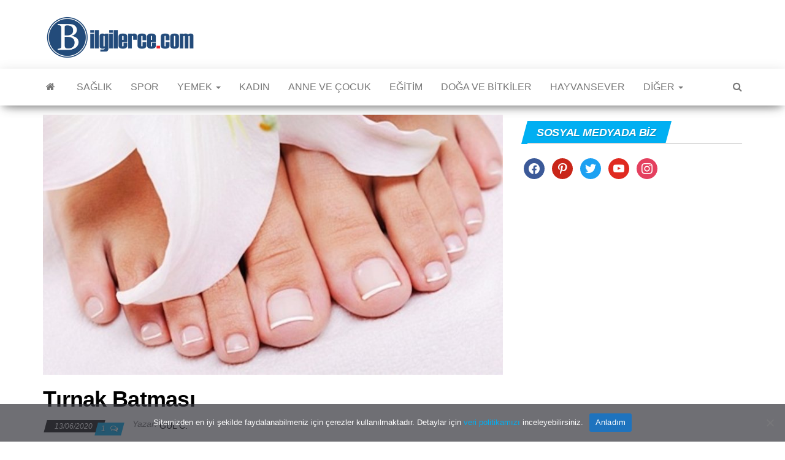

--- FILE ---
content_type: text/html; charset=UTF-8
request_url: https://www.bilgilerce.com/tirnak-batmasi/
body_size: 22403
content:
<!DOCTYPE html>
<html dir="ltr" lang="tr">
    <head>
        <meta http-equiv="content-type" content="text/html; charset=UTF-8" />
        <meta http-equiv="X-UA-Compatible" content="IE=edge">
        <meta name="viewport" content="width=device-width, initial-scale=1">
        <link rel="pingback" href="https://www.bilgilerce.com/xmlrpc.php" />
        <title>Tırnak Batması » Bilgilerce</title>

		<!-- All in One SEO 4.9.1.1 - aioseo.com -->
	<meta name="description" content="Batık ayak tırnağı ağrılı iltihaplanmaya neden olur. Bu nedenle mümkün olan en kısa sürede müdahale edilmelidir. Genellikle ayak başparmağında görülür. Tırnak ateşlenene kadar çevredeki tırnak yatağına baskı yapar. Öyle acı verici olur ki yorganın ağırlığı bile ayak parmağınıza zarar verir ve acı hissedebilirsiniz. Tırnak Batmasının Nedenleri Bazı insanlar özellikle geniş bir tırnak yatağına sahiptir ve" />
	<meta name="robots" content="max-image-preview:large" />
	<meta name="author" content="Gül C."/>
	<meta name="p:domain_verify" content="aa30830941055ec42026e77f72dde4f2" />
	<link rel="canonical" href="https://www.bilgilerce.com/tirnak-batmasi/" />
	<meta name="generator" content="All in One SEO (AIOSEO) 4.9.1.1" />
		<script type="application/ld+json" class="aioseo-schema">
			{"@context":"https:\/\/schema.org","@graph":[{"@type":"Article","@id":"https:\/\/www.bilgilerce.com\/tirnak-batmasi\/#article","name":"T\u0131rnak Batmas\u0131 \u00bb Bilgilerce","headline":"T\u0131rnak Batmas\u0131","author":{"@id":"https:\/\/www.bilgilerce.com\/author\/super-babaanne\/#author"},"publisher":{"@id":"https:\/\/www.bilgilerce.com\/#person"},"image":{"@type":"ImageObject","url":"https:\/\/www.bilgilerce.com\/wp-content\/uploads\/2020\/06\/tirnak.jpg","width":800,"height":452},"datePublished":"2020-06-13T13:56:16+03:00","dateModified":"2020-06-13T13:56:21+03:00","inLanguage":"tr-TR","mainEntityOfPage":{"@id":"https:\/\/www.bilgilerce.com\/tirnak-batmasi\/#webpage"},"isPartOf":{"@id":"https:\/\/www.bilgilerce.com\/tirnak-batmasi\/#webpage"},"articleSection":"Sa\u011fl\u0131k, ayak parma\u011f\u0131 klipsi, t\u0131rnak batmas\u0131, t\u0131rnak batmas\u0131 nedenleri, t\u0131rnak batmas\u0131 tedavisi"},{"@type":"BreadcrumbList","@id":"https:\/\/www.bilgilerce.com\/tirnak-batmasi\/#breadcrumblist","itemListElement":[{"@type":"ListItem","@id":"https:\/\/www.bilgilerce.com#listItem","position":1,"name":"Home","item":"https:\/\/www.bilgilerce.com","nextItem":{"@type":"ListItem","@id":"https:\/\/www.bilgilerce.com\/kat\/saglik\/#listItem","name":"Sa\u011fl\u0131k"}},{"@type":"ListItem","@id":"https:\/\/www.bilgilerce.com\/kat\/saglik\/#listItem","position":2,"name":"Sa\u011fl\u0131k","item":"https:\/\/www.bilgilerce.com\/kat\/saglik\/","nextItem":{"@type":"ListItem","@id":"https:\/\/www.bilgilerce.com\/tirnak-batmasi\/#listItem","name":"T\u0131rnak Batmas\u0131"},"previousItem":{"@type":"ListItem","@id":"https:\/\/www.bilgilerce.com#listItem","name":"Home"}},{"@type":"ListItem","@id":"https:\/\/www.bilgilerce.com\/tirnak-batmasi\/#listItem","position":3,"name":"T\u0131rnak Batmas\u0131","previousItem":{"@type":"ListItem","@id":"https:\/\/www.bilgilerce.com\/kat\/saglik\/#listItem","name":"Sa\u011fl\u0131k"}}]},{"@type":"Person","@id":"https:\/\/www.bilgilerce.com\/#person","name":"Tolga H.","image":{"@type":"ImageObject","@id":"https:\/\/www.bilgilerce.com\/tirnak-batmasi\/#personImage","url":"https:\/\/secure.gravatar.com\/avatar\/4af85bb68c0a80f8dcc6c87fcd36880ba3bedf1741ab11b2728d31906af847cc?s=96&d=mm&r=g","width":96,"height":96,"caption":"Tolga H."}},{"@type":"Person","@id":"https:\/\/www.bilgilerce.com\/author\/super-babaanne\/#author","url":"https:\/\/www.bilgilerce.com\/author\/super-babaanne\/","name":"G\u00fcl C.","image":{"@type":"ImageObject","@id":"https:\/\/www.bilgilerce.com\/tirnak-batmasi\/#authorImage","url":"https:\/\/secure.gravatar.com\/avatar\/d5e96dd4532f4f4a127552bfd32f2c384dea067c429f5c206c0e82d8dd56cd5d?s=96&d=mm&r=g","width":96,"height":96,"caption":"G\u00fcl C."}},{"@type":"WebPage","@id":"https:\/\/www.bilgilerce.com\/tirnak-batmasi\/#webpage","url":"https:\/\/www.bilgilerce.com\/tirnak-batmasi\/","name":"T\u0131rnak Batmas\u0131 \u00bb Bilgilerce","description":"Bat\u0131k ayak t\u0131rna\u011f\u0131 a\u011fr\u0131l\u0131 iltihaplanmaya neden olur. Bu nedenle m\u00fcmk\u00fcn olan en k\u0131sa s\u00fcrede m\u00fcdahale edilmelidir. Genellikle ayak ba\u015fparma\u011f\u0131nda g\u00f6r\u00fcl\u00fcr. T\u0131rnak ate\u015flenene kadar \u00e7evredeki t\u0131rnak yata\u011f\u0131na bask\u0131 yapar. \u00d6yle ac\u0131 verici olur ki yorgan\u0131n a\u011f\u0131rl\u0131\u011f\u0131 bile ayak parma\u011f\u0131n\u0131za zarar verir ve ac\u0131 hissedebilirsiniz. T\u0131rnak Batmas\u0131n\u0131n Nedenleri Baz\u0131 insanlar \u00f6zellikle geni\u015f bir t\u0131rnak yata\u011f\u0131na sahiptir ve","inLanguage":"tr-TR","isPartOf":{"@id":"https:\/\/www.bilgilerce.com\/#website"},"breadcrumb":{"@id":"https:\/\/www.bilgilerce.com\/tirnak-batmasi\/#breadcrumblist"},"author":{"@id":"https:\/\/www.bilgilerce.com\/author\/super-babaanne\/#author"},"creator":{"@id":"https:\/\/www.bilgilerce.com\/author\/super-babaanne\/#author"},"image":{"@type":"ImageObject","url":"https:\/\/www.bilgilerce.com\/wp-content\/uploads\/2020\/06\/tirnak.jpg","@id":"https:\/\/www.bilgilerce.com\/tirnak-batmasi\/#mainImage","width":800,"height":452},"primaryImageOfPage":{"@id":"https:\/\/www.bilgilerce.com\/tirnak-batmasi\/#mainImage"},"datePublished":"2020-06-13T13:56:16+03:00","dateModified":"2020-06-13T13:56:21+03:00"},{"@type":"WebSite","@id":"https:\/\/www.bilgilerce.com\/#website","url":"https:\/\/www.bilgilerce.com\/","name":"Bilgilerce","description":"Binlerce Bilginin Adresi","inLanguage":"tr-TR","publisher":{"@id":"https:\/\/www.bilgilerce.com\/#person"}}]}
		</script>
		<!-- All in One SEO -->

<link rel="alternate" type="application/rss+xml" title="Bilgilerce &raquo; akışı" href="https://www.bilgilerce.com/feed/" />
<link rel="alternate" type="application/rss+xml" title="Bilgilerce &raquo; yorum akışı" href="https://www.bilgilerce.com/comments/feed/" />
<link rel="alternate" type="application/rss+xml" title="Bilgilerce &raquo; Tırnak Batması yorum akışı" href="https://www.bilgilerce.com/tirnak-batmasi/feed/" />
<link rel="alternate" title="oEmbed (JSON)" type="application/json+oembed" href="https://www.bilgilerce.com/wp-json/oembed/1.0/embed?url=https%3A%2F%2Fwww.bilgilerce.com%2Ftirnak-batmasi%2F" />
<link rel="alternate" title="oEmbed (XML)" type="text/xml+oembed" href="https://www.bilgilerce.com/wp-json/oembed/1.0/embed?url=https%3A%2F%2Fwww.bilgilerce.com%2Ftirnak-batmasi%2F&#038;format=xml" />
		<style>
			.lazyload,
			.lazyloading {
				max-width: 100%;
			}
		</style>
		<style id='wp-img-auto-sizes-contain-inline-css' type='text/css'>
img:is([sizes=auto i],[sizes^="auto," i]){contain-intrinsic-size:3000px 1500px}
/*# sourceURL=wp-img-auto-sizes-contain-inline-css */
</style>

<style id='wp-emoji-styles-inline-css' type='text/css'>

	img.wp-smiley, img.emoji {
		display: inline !important;
		border: none !important;
		box-shadow: none !important;
		height: 1em !important;
		width: 1em !important;
		margin: 0 0.07em !important;
		vertical-align: -0.1em !important;
		background: none !important;
		padding: 0 !important;
	}
/*# sourceURL=wp-emoji-styles-inline-css */
</style>
<link rel='stylesheet' id='wp-block-library-css' href='https://www.bilgilerce.com/wp-includes/css/dist/block-library/style.min.css?ver=6.9' type='text/css' media='all' />
<style id='global-styles-inline-css' type='text/css'>
:root{--wp--preset--aspect-ratio--square: 1;--wp--preset--aspect-ratio--4-3: 4/3;--wp--preset--aspect-ratio--3-4: 3/4;--wp--preset--aspect-ratio--3-2: 3/2;--wp--preset--aspect-ratio--2-3: 2/3;--wp--preset--aspect-ratio--16-9: 16/9;--wp--preset--aspect-ratio--9-16: 9/16;--wp--preset--color--black: #000000;--wp--preset--color--cyan-bluish-gray: #abb8c3;--wp--preset--color--white: #ffffff;--wp--preset--color--pale-pink: #f78da7;--wp--preset--color--vivid-red: #cf2e2e;--wp--preset--color--luminous-vivid-orange: #ff6900;--wp--preset--color--luminous-vivid-amber: #fcb900;--wp--preset--color--light-green-cyan: #7bdcb5;--wp--preset--color--vivid-green-cyan: #00d084;--wp--preset--color--pale-cyan-blue: #8ed1fc;--wp--preset--color--vivid-cyan-blue: #0693e3;--wp--preset--color--vivid-purple: #9b51e0;--wp--preset--gradient--vivid-cyan-blue-to-vivid-purple: linear-gradient(135deg,rgb(6,147,227) 0%,rgb(155,81,224) 100%);--wp--preset--gradient--light-green-cyan-to-vivid-green-cyan: linear-gradient(135deg,rgb(122,220,180) 0%,rgb(0,208,130) 100%);--wp--preset--gradient--luminous-vivid-amber-to-luminous-vivid-orange: linear-gradient(135deg,rgb(252,185,0) 0%,rgb(255,105,0) 100%);--wp--preset--gradient--luminous-vivid-orange-to-vivid-red: linear-gradient(135deg,rgb(255,105,0) 0%,rgb(207,46,46) 100%);--wp--preset--gradient--very-light-gray-to-cyan-bluish-gray: linear-gradient(135deg,rgb(238,238,238) 0%,rgb(169,184,195) 100%);--wp--preset--gradient--cool-to-warm-spectrum: linear-gradient(135deg,rgb(74,234,220) 0%,rgb(151,120,209) 20%,rgb(207,42,186) 40%,rgb(238,44,130) 60%,rgb(251,105,98) 80%,rgb(254,248,76) 100%);--wp--preset--gradient--blush-light-purple: linear-gradient(135deg,rgb(255,206,236) 0%,rgb(152,150,240) 100%);--wp--preset--gradient--blush-bordeaux: linear-gradient(135deg,rgb(254,205,165) 0%,rgb(254,45,45) 50%,rgb(107,0,62) 100%);--wp--preset--gradient--luminous-dusk: linear-gradient(135deg,rgb(255,203,112) 0%,rgb(199,81,192) 50%,rgb(65,88,208) 100%);--wp--preset--gradient--pale-ocean: linear-gradient(135deg,rgb(255,245,203) 0%,rgb(182,227,212) 50%,rgb(51,167,181) 100%);--wp--preset--gradient--electric-grass: linear-gradient(135deg,rgb(202,248,128) 0%,rgb(113,206,126) 100%);--wp--preset--gradient--midnight: linear-gradient(135deg,rgb(2,3,129) 0%,rgb(40,116,252) 100%);--wp--preset--font-size--small: 13px;--wp--preset--font-size--medium: 20px;--wp--preset--font-size--large: 36px;--wp--preset--font-size--x-large: 42px;--wp--preset--spacing--20: 0.44rem;--wp--preset--spacing--30: 0.67rem;--wp--preset--spacing--40: 1rem;--wp--preset--spacing--50: 1.5rem;--wp--preset--spacing--60: 2.25rem;--wp--preset--spacing--70: 3.38rem;--wp--preset--spacing--80: 5.06rem;--wp--preset--shadow--natural: 6px 6px 9px rgba(0, 0, 0, 0.2);--wp--preset--shadow--deep: 12px 12px 50px rgba(0, 0, 0, 0.4);--wp--preset--shadow--sharp: 6px 6px 0px rgba(0, 0, 0, 0.2);--wp--preset--shadow--outlined: 6px 6px 0px -3px rgb(255, 255, 255), 6px 6px rgb(0, 0, 0);--wp--preset--shadow--crisp: 6px 6px 0px rgb(0, 0, 0);}:where(.is-layout-flex){gap: 0.5em;}:where(.is-layout-grid){gap: 0.5em;}body .is-layout-flex{display: flex;}.is-layout-flex{flex-wrap: wrap;align-items: center;}.is-layout-flex > :is(*, div){margin: 0;}body .is-layout-grid{display: grid;}.is-layout-grid > :is(*, div){margin: 0;}:where(.wp-block-columns.is-layout-flex){gap: 2em;}:where(.wp-block-columns.is-layout-grid){gap: 2em;}:where(.wp-block-post-template.is-layout-flex){gap: 1.25em;}:where(.wp-block-post-template.is-layout-grid){gap: 1.25em;}.has-black-color{color: var(--wp--preset--color--black) !important;}.has-cyan-bluish-gray-color{color: var(--wp--preset--color--cyan-bluish-gray) !important;}.has-white-color{color: var(--wp--preset--color--white) !important;}.has-pale-pink-color{color: var(--wp--preset--color--pale-pink) !important;}.has-vivid-red-color{color: var(--wp--preset--color--vivid-red) !important;}.has-luminous-vivid-orange-color{color: var(--wp--preset--color--luminous-vivid-orange) !important;}.has-luminous-vivid-amber-color{color: var(--wp--preset--color--luminous-vivid-amber) !important;}.has-light-green-cyan-color{color: var(--wp--preset--color--light-green-cyan) !important;}.has-vivid-green-cyan-color{color: var(--wp--preset--color--vivid-green-cyan) !important;}.has-pale-cyan-blue-color{color: var(--wp--preset--color--pale-cyan-blue) !important;}.has-vivid-cyan-blue-color{color: var(--wp--preset--color--vivid-cyan-blue) !important;}.has-vivid-purple-color{color: var(--wp--preset--color--vivid-purple) !important;}.has-black-background-color{background-color: var(--wp--preset--color--black) !important;}.has-cyan-bluish-gray-background-color{background-color: var(--wp--preset--color--cyan-bluish-gray) !important;}.has-white-background-color{background-color: var(--wp--preset--color--white) !important;}.has-pale-pink-background-color{background-color: var(--wp--preset--color--pale-pink) !important;}.has-vivid-red-background-color{background-color: var(--wp--preset--color--vivid-red) !important;}.has-luminous-vivid-orange-background-color{background-color: var(--wp--preset--color--luminous-vivid-orange) !important;}.has-luminous-vivid-amber-background-color{background-color: var(--wp--preset--color--luminous-vivid-amber) !important;}.has-light-green-cyan-background-color{background-color: var(--wp--preset--color--light-green-cyan) !important;}.has-vivid-green-cyan-background-color{background-color: var(--wp--preset--color--vivid-green-cyan) !important;}.has-pale-cyan-blue-background-color{background-color: var(--wp--preset--color--pale-cyan-blue) !important;}.has-vivid-cyan-blue-background-color{background-color: var(--wp--preset--color--vivid-cyan-blue) !important;}.has-vivid-purple-background-color{background-color: var(--wp--preset--color--vivid-purple) !important;}.has-black-border-color{border-color: var(--wp--preset--color--black) !important;}.has-cyan-bluish-gray-border-color{border-color: var(--wp--preset--color--cyan-bluish-gray) !important;}.has-white-border-color{border-color: var(--wp--preset--color--white) !important;}.has-pale-pink-border-color{border-color: var(--wp--preset--color--pale-pink) !important;}.has-vivid-red-border-color{border-color: var(--wp--preset--color--vivid-red) !important;}.has-luminous-vivid-orange-border-color{border-color: var(--wp--preset--color--luminous-vivid-orange) !important;}.has-luminous-vivid-amber-border-color{border-color: var(--wp--preset--color--luminous-vivid-amber) !important;}.has-light-green-cyan-border-color{border-color: var(--wp--preset--color--light-green-cyan) !important;}.has-vivid-green-cyan-border-color{border-color: var(--wp--preset--color--vivid-green-cyan) !important;}.has-pale-cyan-blue-border-color{border-color: var(--wp--preset--color--pale-cyan-blue) !important;}.has-vivid-cyan-blue-border-color{border-color: var(--wp--preset--color--vivid-cyan-blue) !important;}.has-vivid-purple-border-color{border-color: var(--wp--preset--color--vivid-purple) !important;}.has-vivid-cyan-blue-to-vivid-purple-gradient-background{background: var(--wp--preset--gradient--vivid-cyan-blue-to-vivid-purple) !important;}.has-light-green-cyan-to-vivid-green-cyan-gradient-background{background: var(--wp--preset--gradient--light-green-cyan-to-vivid-green-cyan) !important;}.has-luminous-vivid-amber-to-luminous-vivid-orange-gradient-background{background: var(--wp--preset--gradient--luminous-vivid-amber-to-luminous-vivid-orange) !important;}.has-luminous-vivid-orange-to-vivid-red-gradient-background{background: var(--wp--preset--gradient--luminous-vivid-orange-to-vivid-red) !important;}.has-very-light-gray-to-cyan-bluish-gray-gradient-background{background: var(--wp--preset--gradient--very-light-gray-to-cyan-bluish-gray) !important;}.has-cool-to-warm-spectrum-gradient-background{background: var(--wp--preset--gradient--cool-to-warm-spectrum) !important;}.has-blush-light-purple-gradient-background{background: var(--wp--preset--gradient--blush-light-purple) !important;}.has-blush-bordeaux-gradient-background{background: var(--wp--preset--gradient--blush-bordeaux) !important;}.has-luminous-dusk-gradient-background{background: var(--wp--preset--gradient--luminous-dusk) !important;}.has-pale-ocean-gradient-background{background: var(--wp--preset--gradient--pale-ocean) !important;}.has-electric-grass-gradient-background{background: var(--wp--preset--gradient--electric-grass) !important;}.has-midnight-gradient-background{background: var(--wp--preset--gradient--midnight) !important;}.has-small-font-size{font-size: var(--wp--preset--font-size--small) !important;}.has-medium-font-size{font-size: var(--wp--preset--font-size--medium) !important;}.has-large-font-size{font-size: var(--wp--preset--font-size--large) !important;}.has-x-large-font-size{font-size: var(--wp--preset--font-size--x-large) !important;}
/*# sourceURL=global-styles-inline-css */
</style>

<style id='classic-theme-styles-inline-css' type='text/css'>
/*! This file is auto-generated */
.wp-block-button__link{color:#fff;background-color:#32373c;border-radius:9999px;box-shadow:none;text-decoration:none;padding:calc(.667em + 2px) calc(1.333em + 2px);font-size:1.125em}.wp-block-file__button{background:#32373c;color:#fff;text-decoration:none}
/*# sourceURL=/wp-includes/css/classic-themes.min.css */
</style>
<link rel='stylesheet' id='contact-form-7-css' href='https://www.bilgilerce.com/wp-content/plugins/contact-form-7/includes/css/styles.css?ver=6.1.4' type='text/css' media='all' />
<link rel='stylesheet' id='cookie-notice-front-css' href='https://www.bilgilerce.com/wp-content/plugins/cookie-notice/css/front.min.css?ver=2.5.11' type='text/css' media='all' />
<link rel='stylesheet' id='toc-screen-css' href='https://www.bilgilerce.com/wp-content/plugins/table-of-contents-plus/screen.min.css?ver=2411.1' type='text/css' media='all' />
<link rel='stylesheet' id='bootstrap-css' href='https://www.bilgilerce.com/wp-content/themes/envo-magazine/css/bootstrap.css?ver=3.3.7' type='text/css' media='all' />
<link rel='stylesheet' id='envo-magazine-stylesheet-css' href='https://www.bilgilerce.com/wp-content/themes/envo-magazine/style.css?ver=1.3.12' type='text/css' media='all' />
<link rel='stylesheet' id='font-awesome-css' href='https://www.bilgilerce.com/wp-content/themes/envo-magazine/css/font-awesome.min.css?ver=4.7.0' type='text/css' media='all' />
<link rel='stylesheet' id='wpzoom-social-icons-socicon-css' href='https://www.bilgilerce.com/wp-content/plugins/social-icons-widget-by-wpzoom/assets/css/wpzoom-socicon.css?ver=1765272588' type='text/css' media='all' />
<link rel='stylesheet' id='wpzoom-social-icons-genericons-css' href='https://www.bilgilerce.com/wp-content/plugins/social-icons-widget-by-wpzoom/assets/css/genericons.css?ver=1765272588' type='text/css' media='all' />
<link rel='stylesheet' id='wpzoom-social-icons-academicons-css' href='https://www.bilgilerce.com/wp-content/plugins/social-icons-widget-by-wpzoom/assets/css/academicons.min.css?ver=1765272588' type='text/css' media='all' />
<link rel='stylesheet' id='wpzoom-social-icons-font-awesome-3-css' href='https://www.bilgilerce.com/wp-content/plugins/social-icons-widget-by-wpzoom/assets/css/font-awesome-3.min.css?ver=1765272588' type='text/css' media='all' />
<link rel='stylesheet' id='dashicons-css' href='https://www.bilgilerce.com/wp-includes/css/dashicons.min.css?ver=6.9' type='text/css' media='all' />
<link rel='stylesheet' id='wpzoom-social-icons-styles-css' href='https://www.bilgilerce.com/wp-content/plugins/social-icons-widget-by-wpzoom/assets/css/wpzoom-social-icons-styles.css?ver=1765272588' type='text/css' media='all' />
<link rel='preload' as='font'  id='wpzoom-social-icons-font-academicons-woff2-css' href='https://www.bilgilerce.com/wp-content/plugins/social-icons-widget-by-wpzoom/assets/font/academicons.woff2?v=1.9.2'  type='font/woff2' crossorigin />
<link rel='preload' as='font'  id='wpzoom-social-icons-font-fontawesome-3-woff2-css' href='https://www.bilgilerce.com/wp-content/plugins/social-icons-widget-by-wpzoom/assets/font/fontawesome-webfont.woff2?v=4.7.0'  type='font/woff2' crossorigin />
<link rel='preload' as='font'  id='wpzoom-social-icons-font-genericons-woff-css' href='https://www.bilgilerce.com/wp-content/plugins/social-icons-widget-by-wpzoom/assets/font/Genericons.woff'  type='font/woff' crossorigin />
<link rel='preload' as='font'  id='wpzoom-social-icons-font-socicon-woff2-css' href='https://www.bilgilerce.com/wp-content/plugins/social-icons-widget-by-wpzoom/assets/font/socicon.woff2?v=4.5.3'  type='font/woff2' crossorigin />
<link rel='stylesheet' id='wp-block-paragraph-css' href='https://www.bilgilerce.com/wp-includes/blocks/paragraph/style.min.css?ver=6.9' type='text/css' media='all' />
<link rel='stylesheet' id='wp-block-heading-css' href='https://www.bilgilerce.com/wp-includes/blocks/heading/style.min.css?ver=6.9' type='text/css' media='all' />
<link rel='stylesheet' id='wp-block-image-css' href='https://www.bilgilerce.com/wp-includes/blocks/image/style.min.css?ver=6.9' type='text/css' media='all' />
<link rel='stylesheet' id='wp-block-list-css' href='https://www.bilgilerce.com/wp-includes/blocks/list/style.min.css?ver=6.9' type='text/css' media='all' />
<script type="text/javascript" id="cookie-notice-front-js-before">
/* <![CDATA[ */
var cnArgs = {"ajaxUrl":"https:\/\/www.bilgilerce.com\/wp-admin\/admin-ajax.php","nonce":"4281840435","hideEffect":"fade","position":"bottom","onScroll":false,"onScrollOffset":100,"onClick":false,"cookieName":"cookie_notice_accepted","cookieTime":2592000,"cookieTimeRejected":2592000,"globalCookie":false,"redirection":false,"cache":true,"revokeCookies":false,"revokeCookiesOpt":"automatic"};

//# sourceURL=cookie-notice-front-js-before
/* ]]> */
</script>
<script type="text/javascript" src="https://www.bilgilerce.com/wp-content/plugins/cookie-notice/js/front.min.js?ver=2.5.11" id="cookie-notice-front-js"></script>
<script type="text/javascript" src="https://www.bilgilerce.com/wp-includes/js/jquery/jquery.min.js?ver=3.7.1" id="jquery-core-js"></script>
<script type="text/javascript" src="https://www.bilgilerce.com/wp-includes/js/jquery/jquery-migrate.min.js?ver=3.4.1" id="jquery-migrate-js"></script>
<link rel="https://api.w.org/" href="https://www.bilgilerce.com/wp-json/" /><link rel="alternate" title="JSON" type="application/json" href="https://www.bilgilerce.com/wp-json/wp/v2/posts/1421" /><link rel="EditURI" type="application/rsd+xml" title="RSD" href="https://www.bilgilerce.com/xmlrpc.php?rsd" />
<meta name="generator" content="WordPress 6.9" />
<link rel='shortlink' href='https://www.bilgilerce.com/?p=1421' />
		<script>
			document.documentElement.className = document.documentElement.className.replace('no-js', 'js');
		</script>
				<style>
			.no-js img.lazyload {
				display: none;
			}

			figure.wp-block-image img.lazyloading {
				min-width: 150px;
			}

			.lazyload,
			.lazyloading {
				--smush-placeholder-width: 100px;
				--smush-placeholder-aspect-ratio: 1/1;
				width: var(--smush-image-width, var(--smush-placeholder-width)) !important;
				aspect-ratio: var(--smush-image-aspect-ratio, var(--smush-placeholder-aspect-ratio)) !important;
			}

						.lazyload, .lazyloading {
				opacity: 0;
			}

			.lazyloaded {
				opacity: 1;
				transition: opacity 400ms;
				transition-delay: 0ms;
			}

					</style>
		<style type="text/css">.recentcomments a{display:inline !important;padding:0 !important;margin:0 !important;}</style>	<style type="text/css" id="envo-magazine-header-css">
				.site-title,
		.site-description {
			position: absolute;
			clip: rect(1px, 1px, 1px, 1px);
		}
		
	</style>
	<link rel="icon" href="https://www.bilgilerce.com/wp-content/uploads/2021/01/bilgilerceana-icon.png" sizes="32x32" />
<link rel="icon" href="https://www.bilgilerce.com/wp-content/uploads/2021/01/bilgilerceana-icon.png" sizes="192x192" />
<link rel="apple-touch-icon" href="https://www.bilgilerce.com/wp-content/uploads/2021/01/bilgilerceana-icon.png" />
<meta name="msapplication-TileImage" content="https://www.bilgilerce.com/wp-content/uploads/2021/01/bilgilerceana-icon.png" />
		<script data-ad-client="ca-pub-1819131255894725" async src="https://pagead2.googlesyndication.com/pagead/js/adsbygoogle.js"></script>
<!-- Google tag (gtag.js) -->
<script async src="https://www.googletagmanager.com/gtag/js?id=G-FMFYHQ7KNF"></script>
<script>
  window.dataLayer = window.dataLayer || [];
  function gtag(){dataLayer.push(arguments);}
  gtag('js', new Date());

  gtag('config', 'G-FMFYHQ7KNF');
</script>
    </head>
    <body data-rsssl=1 id="blog" class="wp-singular post-template-default single single-post postid-1421 single-format-standard wp-custom-logo wp-theme-envo-magazine cookies-not-set">
        <a class="skip-link screen-reader-text" href="#site-content">İçeriğe atla</a>        <div class="site-header container-fluid">
    <div class="container" >
        <div class="row" >
            <div class="site-heading col-md-4" >
                <div class="site-branding-logo">
                    <a href="https://www.bilgilerce.com/" class="custom-logo-link" rel="home"><img width="250" height="72" data-src="https://www.bilgilerce.com/wp-content/uploads/2021/01/cropped-Bilgilerce-ana-logo.png" class="custom-logo lazyload" alt="Bilgilerce" decoding="async" src="[data-uri]" style="--smush-placeholder-width: 250px; --smush-placeholder-aspect-ratio: 250/72;" /></a>                </div>
                <div class="site-branding-text">
                                            <p class="site-title"><a href="https://www.bilgilerce.com/" rel="home">Bilgilerce</a></p>
                    
                                            <p class="site-description">
                            Binlerce Bilginin Adresi                        </p>
                                    </div><!-- .site-branding-text -->
            </div>
                            <div class="site-heading-sidebar col-md-8" >
                    <div id="content-header-section" class="text-right">
                        <div id="custom_html-30" class="widget_text widget widget_custom_html"><div class="textwidget custom-html-widget"></div></div>	
                    </div>
                </div>
            	
        </div>
    </div>
</div>
 
<div class="main-menu">
    <nav id="site-navigation" class="navbar navbar-default">     
        <div class="container">   
            <div class="navbar-header">
                                <button id="main-menu-panel" class="open-panel visible-xs" data-panel="main-menu-panel">
                        <span></span>
                        <span></span>
                        <span></span>
                    </button>
                            </div> 
                        <ul class="nav navbar-nav search-icon navbar-left hidden-xs">
                <li class="home-icon">
                    <a href="https://www.bilgilerce.com/" title="Bilgilerce">
                        <i class="fa fa-home"></i>
                    </a>
                </li>
            </ul>
            <div class="menu-container"><ul id="menu-menu" class="nav navbar-nav navbar-left"><li itemscope="itemscope" itemtype="https://www.schema.org/SiteNavigationElement" id="menu-item-60" class="menu-item menu-item-type-taxonomy menu-item-object-category current-post-ancestor current-menu-parent current-post-parent menu-item-60"><a title="Sağlık" href="https://www.bilgilerce.com/kat/saglik/">Sağlık</a></li>
<li itemscope="itemscope" itemtype="https://www.schema.org/SiteNavigationElement" id="menu-item-58" class="menu-item menu-item-type-taxonomy menu-item-object-category menu-item-58"><a title="Spor" href="https://www.bilgilerce.com/kat/spor/">Spor</a></li>
<li itemscope="itemscope" itemtype="https://www.schema.org/SiteNavigationElement" id="menu-item-61" class="menu-item menu-item-type-taxonomy menu-item-object-category menu-item-has-children menu-item-61 dropdown"><a title="Yemek" href="https://www.bilgilerce.com/kat/yemek/" data-toggle="dropdown" class="dropdown-toggle" aria-haspopup="true">Yemek <span class="caret"></span></a>
<ul role="menu" class=" dropdown-menu" >
	<li itemscope="itemscope" itemtype="https://www.schema.org/SiteNavigationElement" id="menu-item-7572" class="menu-item menu-item-type-taxonomy menu-item-object-category menu-item-7572"><a title="Diyet" href="https://www.bilgilerce.com/kat/yemek/diyet/">Diyet</a></li>
</ul>
</li>
<li itemscope="itemscope" itemtype="https://www.schema.org/SiteNavigationElement" id="menu-item-63" class="menu-item menu-item-type-taxonomy menu-item-object-category menu-item-63"><a title="Kadın" href="https://www.bilgilerce.com/kat/kadin/">Kadın</a></li>
<li itemscope="itemscope" itemtype="https://www.schema.org/SiteNavigationElement" id="menu-item-64" class="menu-item menu-item-type-taxonomy menu-item-object-category menu-item-64"><a title="Anne ve Çocuk" href="https://www.bilgilerce.com/kat/anne-ve-cocuk/">Anne ve Çocuk</a></li>
<li itemscope="itemscope" itemtype="https://www.schema.org/SiteNavigationElement" id="menu-item-7716" class="menu-item menu-item-type-taxonomy menu-item-object-category menu-item-7716"><a title="Eğitim" href="https://www.bilgilerce.com/kat/egitim/">Eğitim</a></li>
<li itemscope="itemscope" itemtype="https://www.schema.org/SiteNavigationElement" id="menu-item-65" class="menu-item menu-item-type-taxonomy menu-item-object-category menu-item-65"><a title="Doğa ve Bitkiler" href="https://www.bilgilerce.com/kat/doga-ve-bitkiler/">Doğa ve Bitkiler</a></li>
<li itemscope="itemscope" itemtype="https://www.schema.org/SiteNavigationElement" id="menu-item-66" class="menu-item menu-item-type-taxonomy menu-item-object-category menu-item-66"><a title="Hayvansever" href="https://www.bilgilerce.com/kat/hayvansever/">Hayvansever</a></li>
<li itemscope="itemscope" itemtype="https://www.schema.org/SiteNavigationElement" id="menu-item-8817" class="menu-item menu-item-type-custom menu-item-object-custom menu-item-has-children menu-item-8817 dropdown"><a title="Diğer" href="#" data-toggle="dropdown" class="dropdown-toggle" aria-haspopup="true">Diğer <span class="caret"></span></a>
<ul role="menu" class=" dropdown-menu" >
	<li itemscope="itemscope" itemtype="https://www.schema.org/SiteNavigationElement" id="menu-item-4543" class="menu-item menu-item-type-taxonomy menu-item-object-category menu-item-4543"><a title="Nedir - Ne Demek ?" href="https://www.bilgilerce.com/kat/nedir/">Nedir &#8211; Ne Demek ?</a></li>
	<li itemscope="itemscope" itemtype="https://www.schema.org/SiteNavigationElement" id="menu-item-8316" class="menu-item menu-item-type-taxonomy menu-item-object-category menu-item-8316"><a title="Kimdir ?" href="https://www.bilgilerce.com/kat/kimdir/">Kimdir ?</a></li>
	<li itemscope="itemscope" itemtype="https://www.schema.org/SiteNavigationElement" id="menu-item-6411" class="menu-item menu-item-type-taxonomy menu-item-object-category menu-item-6411"><a title="Sosyal Medya" href="https://www.bilgilerce.com/kat/sosyal-medya/">Sosyal Medya</a></li>
	<li itemscope="itemscope" itemtype="https://www.schema.org/SiteNavigationElement" id="menu-item-274" class="menu-item menu-item-type-taxonomy menu-item-object-category menu-item-274"><a title="Yaşam" href="https://www.bilgilerce.com/kat/yasam/">Yaşam</a></li>
	<li itemscope="itemscope" itemtype="https://www.schema.org/SiteNavigationElement" id="menu-item-7783" class="menu-item menu-item-type-taxonomy menu-item-object-category menu-item-7783"><a title="Sözler" href="https://www.bilgilerce.com/kat/sozler/">Sözler</a></li>
	<li itemscope="itemscope" itemtype="https://www.schema.org/SiteNavigationElement" id="menu-item-922" class="menu-item menu-item-type-taxonomy menu-item-object-category menu-item-922"><a title="Teknoloji" href="https://www.bilgilerce.com/kat/teknoloji/">Teknoloji</a></li>
	<li itemscope="itemscope" itemtype="https://www.schema.org/SiteNavigationElement" id="menu-item-3202" class="menu-item menu-item-type-taxonomy menu-item-object-category menu-item-3202"><a title="Oyunlar" href="https://www.bilgilerce.com/kat/oyunlar/">Oyunlar</a></li>
	<li itemscope="itemscope" itemtype="https://www.schema.org/SiteNavigationElement" id="menu-item-510" class="menu-item menu-item-type-taxonomy menu-item-object-category menu-item-510"><a title="Dizi Film" href="https://www.bilgilerce.com/kat/dizi-film/">Dizi Film</a></li>
	<li itemscope="itemscope" itemtype="https://www.schema.org/SiteNavigationElement" id="menu-item-272" class="menu-item menu-item-type-taxonomy menu-item-object-category menu-item-272"><a title="Tatil" href="https://www.bilgilerce.com/kat/tatil/">Tatil</a></li>
	<li itemscope="itemscope" itemtype="https://www.schema.org/SiteNavigationElement" id="menu-item-2129" class="menu-item menu-item-type-taxonomy menu-item-object-category menu-item-2129"><a title="Yaşanmış Hikayeler" href="https://www.bilgilerce.com/kat/yasanmis-hikayeler/">Yaşanmış Hikayeler</a></li>
</ul>
</li>
</ul></div>            <ul class="nav navbar-nav search-icon navbar-right hidden-xs">
                <li class="top-search-icon">
                    <a href="#">
                        <i class="fa fa-search"></i>
                    </a>
                </li>
                <div class="top-search-box">
                    <form role="search" method="get" id="searchform" class="searchform" action="https://www.bilgilerce.com/">
				<div>
					<label class="screen-reader-text" for="s">Arama:</label>
					<input type="text" value="" name="s" id="s" />
					<input type="submit" id="searchsubmit" value="Ara" />
				</div>
			</form>                </div>
            </ul>
        </div>
            </nav> 
</div>

<div id="site-content" class="container main-container" role="main">
	<div class="page-area">
		
<!-- start content container -->
<!-- start content container -->
<div class="row">      
	<article class="col-md-8">
		                         
				<div class="post-1421 post type-post status-publish format-standard has-post-thumbnail hentry category-saglik tag-ayak-parmagi-klipsi tag-tirnak-batmasi tag-tirnak-batmasi-nedenleri tag-tirnak-batmasi-tedavisi">
								<div class="news-thumb ">
				<img data-src="https://www.bilgilerce.com/wp-content/uploads/2020/06/tirnak.jpg" title="Tırnak Batması" alt="Tırnak Batması" src="[data-uri]" class="lazyload" style="--smush-placeholder-width: 800px; --smush-placeholder-aspect-ratio: 800/452;" />
			</div><!-- .news-thumb -->	
							<h1 class="single-title">Tırnak Batması</h1>						<span class="posted-date">
		13/06/2020	</span>
	<span class="comments-meta">
						<a href="https://www.bilgilerce.com/tirnak-batmasi/#comments" rel="nofollow" title="YorumunuzTırnak Batması">
					1				</a>
					<i class="fa fa-comments-o"></i>
	</span>
								<span class="author-meta">
			<span class="author-meta-by">Yazar:</span>
			<a href="https://www.bilgilerce.com/author/super-babaanne/">
				Gül C.			</a>
		</span>
						<div class="single-content"> 
						<div class="single-entry-summary">
							 
							<div class='code-block code-block-3' style='margin: 8px auto; text-align: center; display: block; clear: both;'>
<a href="https://kartepedetatil.com/4-kisilik-villa-bungalov-tesis-kodu-102/" target="_blank" >
    <div class='code-block code-block-4' style='margin: 8px 0; clear: both;'>
<script async src="https://pagead2.googlesyndication.com/pagead/js/adsbygoogle.js"></script>
<!-- Kare Reklam -->
<ins class="adsbygoogle"
     style="display:block"
     data-ad-client="ca-pub-1819131255894725"
     data-ad-slot="7287407040"
     data-ad-format="auto"
     data-full-width-responsive="true"></ins>
<script>
     (adsbygoogle = window.adsbygoogle || []).push({});
</script></div>
<img data-src="https://www.bilgilerce.com/wp-content/uploads/2024/04/TD-Kartepe-kampanya-1080-x-600-piksel.png" src="[data-uri]" class="lazyload" style="--smush-placeholder-width: 1080px; --smush-placeholder-aspect-ratio: 1080/600;" />
</a></div>
<div id="toc_container" class="toc_light_blue no_bullets"><p class="toc_title">Konu İ&ccedil;eriği</p><ul class="toc_list"><li><a href="#Tirnak_Batmasinin_Nedenleri"><span class="toc_number toc_depth_1">1</span> Tırnak Batmasının Nedenleri</a></li><li><a href="#Tirnak_Batmasi_Tedavisi"><span class="toc_number toc_depth_1">2</span> Tırnak Batması Tedavisi</a><ul><li><a href="#Ayak_Parmagi_Klipsi"><span class="toc_number toc_depth_2">2.1</span> Ayak Parmağı Klipsi</a></li><li><a href="#Ilac_Tedavisi"><span class="toc_number toc_depth_2">2.2</span> İlaç Tedavisi</a></li><li><a href="#Operasyon"><span class="toc_number toc_depth_2">2.3</span> Operasyon</a></li></ul></li></ul></div>

<p>Batık ayak tırnağı ağrılı iltihaplanmaya neden olur. Bu nedenle&nbsp; mümkün olan en kısa sürede müdahale edilmelidir. Genellikle ayak başparmağında görülür. </p><div class='code-block code-block-1' style='margin: 8px 0; clear: both;'>
<script async src="https://pagead2.googlesyndication.com/pagead/js/adsbygoogle.js"></script>
<!-- Kare Reklam -->
<ins class="adsbygoogle"
     style="display:block"
     data-ad-client="ca-pub-1819131255894725"
     data-ad-slot="7287407040"
     data-ad-format="auto"
     data-full-width-responsive="true"></ins>
<script>
     (adsbygoogle = window.adsbygoogle || []).push({});
</script></div>




<p>Tırnak ateşlenene kadar çevredeki tırnak yatağına baskı yapar. Öyle acı verici olur ki yorganın ağırlığı bile ayak parmağınıza zarar verir ve acı hissedebilirsiniz.</p>



<h2 class="wp-block-heading"><span id="Tirnak_Batmasinin_Nedenleri">Tırnak Batmasının Nedenleri</span></h2>



<div class="wp-block-image"><div class='code-block code-block-4' style='margin: 8px 0; clear: both;'>
<script async src="https://pagead2.googlesyndication.com/pagead/js/adsbygoogle.js"></script>
<!-- Kare Reklam -->
<ins class="adsbygoogle"
     style="display:block"
     data-ad-client="ca-pub-1819131255894725"
     data-ad-slot="7287407040"
     data-ad-format="auto"
     data-full-width-responsive="true"></ins>
<script>
     (adsbygoogle = window.adsbygoogle || []).push({});
</script></div>
<figure class="aligncenter size-large is-resized"><img fetchpriority="high" decoding="async" src="https://i1.wp.com/www.bilgilerce.com/wp-content/uploads/2020/06/saglikli-tirnak-batik-tirnak.jpg?fit=1024%2C626&amp;ssl=1" alt="" class="wp-image-1501" width="351" height="214" srcset="https://www.bilgilerce.com/wp-content/uploads/2020/06/saglikli-tirnak-batik-tirnak.jpg 1158w, https://www.bilgilerce.com/wp-content/uploads/2020/06/saglikli-tirnak-batik-tirnak-300x183.jpg 300w, https://www.bilgilerce.com/wp-content/uploads/2020/06/saglikli-tirnak-batik-tirnak-1024x626.jpg 1024w, https://www.bilgilerce.com/wp-content/uploads/2020/06/saglikli-tirnak-batik-tirnak-768x470.jpg 768w" sizes="(max-width: 351px) 100vw, 351px" /></figure></div>



<p>Bazı insanlar özellikle geniş bir tırnak yatağına sahiptir ve bu nedenle tırnak batma riski artar. Bu nedenle iki çeşit tırnak batması çok daha yaygındır. </p>



<ul class="wp-block-list"><li>Sıkı ayakkabılar ayak parmaklarına bastırır ve tırnağın tırnak yatağın da büyümesine neden olabilir. </li><li>Özellikle yaz aylarında, ayaklar genellikle terler. Bu nedenle tırnak yatağı yumuşar, bu da batık bir tırnağı destekler. Tırnak büyüdükten ve tırnak yatağı iltihaplandığında, bir kısır döngü oluşturulur, vücudunuz yarayı kapatmak için yeni doku oluşturmaya çalışır. Bu sadece ayak tırnağının daha da büyümesini sağlar. Doktorlar bu süreci granülasyon olarak adlandırırlar . Bu nedenle, batık tırnağın mümkün olan en kısa sürede tedavi edilmesi önemlidir.</li></ul>



<p><span class="has-inline-color has-vivid-red-color">Uyarı:</span> Batık tırnağı özellikle kısa kesmeye çalışmayın. Bunun yerine, profesyonel bir ayak hastalıkları uzmanı veya bir dermatolog, batık ayak tırnağını çeşitli yöntemler kullanarak tedavi edebilir. Doktor, ayak tırnağı ve iltihaplı tırnak yatağı arasına yastıklı bir sıva iter. Tırnak yaklaşık altı ile sekiz hafta sonra serbest bırakılır.</p>



<h2 class="wp-block-heading"><span id="Tirnak_Batmasi_Tedavisi">Tırnak Batması Tedavisi</span></h2>



<p>Tırnak batması tedavi şeklini batığın boyutuna göre ele alabilirsiniz. Herhangi bir operasyon gerekli mi yoksa bir krem ile tedavi edilebilir mi diye doktorunuzdan bilgi almalısınız. </p>



<h3 class="wp-block-heading"><span id="Ayak_Parmagi_Klipsi">Ayak Parmağı Klipsi </span></h3>



<div class="wp-block-image"><div class='code-block code-block-4' style='margin: 8px 0; clear: both;'>
<script async src="https://pagead2.googlesyndication.com/pagead/js/adsbygoogle.js"></script>
<!-- Kare Reklam -->
<ins class="adsbygoogle"
     style="display:block"
     data-ad-client="ca-pub-1819131255894725"
     data-ad-slot="7287407040"
     data-ad-format="auto"
     data-full-width-responsive="true"></ins>
<script>
     (adsbygoogle = window.adsbygoogle || []).push({});
</script></div>
<figure class="alignright size-large is-resized"><img decoding="async" data-src="https://www.bilgilerce.com/wp-content/uploads/2020/06/1tırnakbatmasıtedavisi.jpg" title="Tırnak Batması" alt="Tırnak Batması"  alt="" class="wp-image-1499 lazyload" width="350" height="292" data-srcset="https://www.bilgilerce.com/wp-content/uploads/2020/06/1tırnakbatmasıtedavisi.jpg 600w, https://www.bilgilerce.com/wp-content/uploads/2020/06/1tırnakbatmasıtedavisi-300x250.jpg 300w" data-sizes="(max-width: 350px) 100vw, 350px" src="[data-uri]" style="--smush-placeholder-width: 350px; --smush-placeholder-aspect-ratio: 350/292;" /></figure></div>



<p>Ayak parmağı klipsi diş klipsine çok benzer. Tırnak batmasını tırnak yatağından çekerek istenen konuma getirir. Bu tedavi birkaç ay sürer. Her iki yöntemde de sabırlı olmanız ve tedaviyi kesmemeniz veya batık tırnağa müdahale etmeye çalışmamanız önemlidir. Çünkü bu şekilde tedavinin başarısını geciktirebilirsiniz. </p>



<h3 class="wp-block-heading"><span id="Ilac_Tedavisi">İlaç Tedavisi</span></h3>



<p>Bazı basit araçlar tedaviyi destekleyebilir. Anti-enflamatuar ve antibakteriyel merhemler, örneğin iyot gibi, iltihabı hafifletir. Ayrıca papatya veya diğer anti-enflamatuar otlar ile ayak banyoları, batık bir ayak tırnağındaki iltihabı azaltabilir. Bir ayak banyosu cildi yumuşatır, çünkü tedaviye başlamadan önce özellikle yararlıdır. Bu, doktorun bir bant veya tırnak klipsini konumlandırmasını kolaylaştırır.</p><div class='code-block code-block-1' style='margin: 8px 0; clear: both;'>
<script async src="https://pagead2.googlesyndication.com/pagead/js/adsbygoogle.js"></script>
<!-- Kare Reklam -->
<ins class="adsbygoogle"
     style="display:block"
     data-ad-client="ca-pub-1819131255894725"
     data-ad-slot="7287407040"
     data-ad-format="auto"
     data-full-width-responsive="true"></ins>
<script>
     (adsbygoogle = window.adsbygoogle || []).push({});
</script></div>




<div style="clear:both; margin-top:0em; margin-bottom:1em;"><a href="https://www.bilgilerce.com/su-ve-suyun-faydalari/" target="_blank" rel="dofollow" class="ud2ed470a5b3943cd141fda5b5cd1d371"><!-- INLINE RELATED POSTS 1/3 //--><style> .ud2ed470a5b3943cd141fda5b5cd1d371 , .ud2ed470a5b3943cd141fda5b5cd1d371 .postImageUrl , .ud2ed470a5b3943cd141fda5b5cd1d371 .centered-text-area { min-height: 80px; position: relative; } .ud2ed470a5b3943cd141fda5b5cd1d371 , .ud2ed470a5b3943cd141fda5b5cd1d371:hover , .ud2ed470a5b3943cd141fda5b5cd1d371:visited , .ud2ed470a5b3943cd141fda5b5cd1d371:active { border:0!important; } .ud2ed470a5b3943cd141fda5b5cd1d371 .clearfix:after { content: ""; display: table; clear: both; } .ud2ed470a5b3943cd141fda5b5cd1d371 { display: block; transition: background-color 250ms; webkit-transition: background-color 250ms; width: 100%; opacity: 1; transition: opacity 250ms; webkit-transition: opacity 250ms; background-color: #2C3E50; } .ud2ed470a5b3943cd141fda5b5cd1d371:active , .ud2ed470a5b3943cd141fda5b5cd1d371:hover { opacity: 1; transition: opacity 250ms; webkit-transition: opacity 250ms; background-color: #F39C12; } .ud2ed470a5b3943cd141fda5b5cd1d371 .centered-text-area { width: 100%; position: relative; } .ud2ed470a5b3943cd141fda5b5cd1d371 .ctaText { border-bottom: 0 solid #fff; color: #3498DB; font-size: 16px; font-weight: bold; margin: 0; padding: 0; text-decoration: underline; } .ud2ed470a5b3943cd141fda5b5cd1d371 .postTitle { color: #ECF0F1; font-size: 16px; font-weight: 600; margin: 0; padding: 0; width: 100%; } .ud2ed470a5b3943cd141fda5b5cd1d371 .ctaButton { background-color: #34495E!important; color: #3498DB; border: none; border-radius: 3px; box-shadow: none; font-size: 14px; font-weight: bold; line-height: 26px; moz-border-radius: 3px; text-align: center; text-decoration: none; text-shadow: none; width: 80px; min-height: 80px; background: url(https://www.bilgilerce.com/wp-content/plugins/intelly-related-posts/assets/images/simple-arrow.png)no-repeat; position: absolute; right: 0; top: 0; } .ud2ed470a5b3943cd141fda5b5cd1d371:hover .ctaButton { background-color: #F1C40F!important; } .ud2ed470a5b3943cd141fda5b5cd1d371 .centered-text { display: table; height: 80px; padding-left: 18px; top: 0; } .ud2ed470a5b3943cd141fda5b5cd1d371 .ud2ed470a5b3943cd141fda5b5cd1d371-content { display: table-cell; margin: 0; padding: 0; padding-right: 108px; position: relative; vertical-align: middle; width: 100%; } .ud2ed470a5b3943cd141fda5b5cd1d371:after { content: ""; display: block; clear: both; } </style><div class="centered-text-area"><div class="centered-text" style="float: left;"><div class="ud2ed470a5b3943cd141fda5b5cd1d371-content"><span class="ctaText">İlginizi Çekebilir</span>&nbsp; <span class="postTitle">Su ve Suyun Faydaları</span></div></div></div><div class="ctaButton"></div></a></div><h3 class="wp-block-heading"><span id="Operasyon">Operasyon</span></h3>



<div class="wp-block-image"><div class='code-block code-block-4' style='margin: 8px 0; clear: both;'>
<script async src="https://pagead2.googlesyndication.com/pagead/js/adsbygoogle.js"></script>
<!-- Kare Reklam -->
<ins class="adsbygoogle"
     style="display:block"
     data-ad-client="ca-pub-1819131255894725"
     data-ad-slot="7287407040"
     data-ad-format="auto"
     data-full-width-responsive="true"></ins>
<script>
     (adsbygoogle = window.adsbygoogle || []).push({});
</script></div>
<figure class="alignright size-large is-resized"><img decoding="async" data-src="https://www.bilgilerce.com/wp-content/uploads/2020/06/tirnak-batmasi-1.jpg" title="Tırnak Batması" alt="Tırnak Batması"  alt="" class="wp-image-1500 lazyload" width="351" height="202" data-srcset="https://www.bilgilerce.com/wp-content/uploads/2020/06/tirnak-batmasi-1.jpg 512w, https://www.bilgilerce.com/wp-content/uploads/2020/06/tirnak-batmasi-1-300x173.jpg 300w" data-sizes="(max-width: 351px) 100vw, 351px" src="[data-uri]" style="--smush-placeholder-width: 351px; --smush-placeholder-aspect-ratio: 351/202;" /></figure></div>



<p>Ağır vakalar da operasyon gerekebilir. Ağır vakalar da veya anatomik nedenlerden dolayı tırnak büyümeye devam ederse, o zaman sadece bir operasyon yardımcı olur. Doktor batık tırnağın bir kısmını çıkarır.</p>



<p><span class="has-inline-color has-vivid-red-color">Önemli:</span>&nbsp;Operasyondan sonra, yara önce açık kalmalı ve birkaç hafta içinde iyileşmelidir. Eğer yaranın iyileşmesi ile ilgili bir sorununuz varsa, örneğin diyabet nedeniyle böyle bir işlem yapılamaz. </p>



<p>Batık bir tırnağın ilk etapta ortaya çıkmasını önlemek için iki basit kural. Çok sıkı ayakkabılar giymeyin. Kışın, ayak parmaklarınız kalın çoraplarda bile yeterli boşluğa sahip olmalıdır. Açık ayakkabılar özellikle yaz aylarında uygundur, çünkü ayaklarınıza daha iyi havalandırma sağlarlar. Ayak tırnaklarınızı oval yerine düz ve çok kısa olmayacak şekilde kesin. </p>



<p>Sağlıkla kalın, ayakta kalın 🙂  </p>
<div class='code-block code-block-2' style='margin: 8px 0; clear: both;'>
<script async src="https://pagead2.googlesyndication.com/pagead/js/adsbygoogle.js"></script>
<!-- Kare Reklam -->
<ins class="adsbygoogle"
     style="display:block"
     data-ad-client="ca-pub-1819131255894725"
     data-ad-slot="7287407040"
     data-ad-format="auto"
     data-full-width-responsive="true"></ins>
<script>
     (adsbygoogle = window.adsbygoogle || []).push({});
</script></div>
<!-- CONTENT END 1 -->
 
							 
						</div><!-- .single-entry-summary -->
												<div class="entry-footer"><div class="cat-links"><span class="space-right">Kategori</span><a href="https://www.bilgilerce.com/kat/saglik/">Sağlık</a></div></div>                        <div class="entry-footer"><div class="tags-links"><span class="space-right">Etiketler</span><a href="https://www.bilgilerce.com/tag/ayak-parmagi-klipsi/">ayak parmağı klipsi</a> <a href="https://www.bilgilerce.com/tag/tirnak-batmasi/">tırnak batması</a> <a href="https://www.bilgilerce.com/tag/tirnak-batmasi-nedenleri/">tırnak batması nedenleri</a> <a href="https://www.bilgilerce.com/tag/tirnak-batmasi-tedavisi/">tırnak batması tedavisi</a></div></div>					</div>
							<div class="prev-next-links">
					<div class="arrowLeft">
				<a href="https://www.bilgilerce.com/muzun-yararlari-ve-zararlari/" rel="prev"><i class="fa fa-angle-double-left fa-2x" aria-hidden="true"></i></a>				<div class="prev-next-links-thumb">
					<a href="https://www.bilgilerce.com/muzun-yararlari-ve-zararlari/" rel="prev"><img width="160" height="120" data-src="https://www.bilgilerce.com/wp-content/uploads/2020/06/muz-faydaları-160x120.jpg" class="attachment-envo-magazine-thumbnail size-envo-magazine-thumbnail wp-post-image lazyload" alt="" decoding="async" data-srcset="https://www.bilgilerce.com/wp-content/uploads/2020/06/muz-faydaları-160x120.jpg 160w, https://www.bilgilerce.com/wp-content/uploads/2020/06/muz-faydaları-326x245.jpg 326w, https://www.bilgilerce.com/wp-content/uploads/2020/06/muz-faydaları-80x60.jpg 80w" data-sizes="(max-width: 160px) 100vw, 160px" src="[data-uri]" style="--smush-placeholder-width: 160px; --smush-placeholder-aspect-ratio: 160/120;" /></a>				</div>
				<div class="prev-next-links-title">
					<a href="https://www.bilgilerce.com/muzun-yararlari-ve-zararlari/" rel="prev">Muzun Yararları ve Zararları</a>				</div>	
			</div>
			
			<div class="arrowRight">
				<a href="https://www.bilgilerce.com/grip/" rel="next"><i class="fa fa-angle-double-right fa-2x" aria-hidden="true"></i></a>				<div class="prev-next-links-thumb">
					<a href="https://www.bilgilerce.com/grip/" rel="next"><img width="160" height="120" data-src="https://www.bilgilerce.com/wp-content/uploads/2020/06/grıp-soguk-algınlıgı-160x120.jpg" class="attachment-envo-magazine-thumbnail size-envo-magazine-thumbnail wp-post-image lazyload" alt="" decoding="async" data-srcset="https://www.bilgilerce.com/wp-content/uploads/2020/06/grıp-soguk-algınlıgı-160x120.jpg 160w, https://www.bilgilerce.com/wp-content/uploads/2020/06/grıp-soguk-algınlıgı-678x509.jpg 678w, https://www.bilgilerce.com/wp-content/uploads/2020/06/grıp-soguk-algınlıgı-326x245.jpg 326w, https://www.bilgilerce.com/wp-content/uploads/2020/06/grıp-soguk-algınlıgı-80x60.jpg 80w" data-sizes="(max-width: 160px) 100vw, 160px" src="[data-uri]" style="--smush-placeholder-width: 160px; --smush-placeholder-aspect-ratio: 160/120;" /></a>				</div>
				<div class="prev-next-links-title">
					<a href="https://www.bilgilerce.com/grip/" rel="next">Grip</a>				</div>	
			</div>
		
				</div>
													<div class="single-footer">
								<div id="comments" class="comments-template">
			<div id="respond" class="comment-respond">
		<h3 id="reply-title" class="comment-reply-title">Bir yanıt yazın <small><a rel="nofollow" id="cancel-comment-reply-link" href="/tirnak-batmasi/#respond" style="display:none;">Yanıtı iptal et</a></small></h3><form action="https://www.bilgilerce.com/wp-comments-post.php" method="post" id="commentform" class="comment-form"><p class="comment-notes"><span id="email-notes">E-posta adresiniz yayınlanmayacak.</span> <span class="required-field-message">Gerekli alanlar <span class="required">*</span> ile işaretlenmişlerdir</span></p><p class="comment-form-comment"><label for="comment">Yorum <span class="required">*</span></label> <textarea id="comment" name="comment" cols="45" rows="8" maxlength="65525" required="required"></textarea></p><p class="comment-form-author"><label for="author">Ad <span class="required">*</span></label> <input id="author" name="author" type="text" value="" size="30" maxlength="245" autocomplete="name" required="required" /></p>
<p class="comment-form-email"><label for="email">E-posta <span class="required">*</span></label> <input id="email" name="email" type="text" value="" size="30" maxlength="100" aria-describedby="email-notes" autocomplete="email" required="required" /></p>
<p class="comment-form-cookies-consent"><input id="wp-comment-cookies-consent" name="wp-comment-cookies-consent" type="checkbox" value="yes" /> <label for="wp-comment-cookies-consent">Daha sonraki yorumlarımda kullanılması için adım, e-posta adresim ve site adresim bu tarayıcıya kaydedilsin.</label></p>
<p class="form-submit"><input name="submit" type="submit" id="submit" class="submit" value="Yorum gönder" /> <input type='hidden' name='comment_post_ID' value='1421' id='comment_post_ID' />
<input type='hidden' name='comment_parent' id='comment_parent' value='0' />
</p><p style="display: none;"><input type="hidden" id="akismet_comment_nonce" name="akismet_comment_nonce" value="a84ef44dfd" /></p><p style="display: none !important;" class="akismet-fields-container" data-prefix="ak_"><label>&#916;<textarea name="ak_hp_textarea" cols="45" rows="8" maxlength="100"></textarea></label><input type="hidden" id="ak_js_1" name="ak_js" value="9"/><script>document.getElementById( "ak_js_1" ).setAttribute( "value", ( new Date() ).getTime() );</script></p></form>	</div><!-- #respond -->
		</div>
 
						</div>
									</div>        
			        
		    
	</article> 
		<aside id="sidebar" class="col-md-4">
		<div id="zoom-social-icons-widget-4" class="widget zoom-social-icons-widget"><div class="widget-title"><h3>Sosyal Medyada Biz</h3></div>
		
<ul class="zoom-social-icons-list zoom-social-icons-list--with-canvas zoom-social-icons-list--round zoom-social-icons-list--no-labels">

		
				<li class="zoom-social_icons-list__item">
		<a class="zoom-social_icons-list__link" href="https://www.facebook.com/bilgilercecom" target="_blank" title="Facebook" >
									
						<span class="screen-reader-text">facebook</span>
			
						<span class="zoom-social_icons-list-span social-icon socicon socicon-facebook" data-hover-rule="background-color" data-hover-color="#3b5998" style="background-color : #3b5998; font-size: 18px; padding:8px" ></span>
			
					</a>
	</li>

	
				<li class="zoom-social_icons-list__item">
		<a class="zoom-social_icons-list__link" href="https://tr.pinterest.com/bilgilercecom" target="_blank" title="Twitter" >
									
						<span class="screen-reader-text">pinterest</span>
			
						<span class="zoom-social_icons-list-span social-icon socicon socicon-pinterest" data-hover-rule="background-color" data-hover-color="#c92619" style="background-color : #c92619; font-size: 18px; padding:8px" ></span>
			
					</a>
	</li>

	
				<li class="zoom-social_icons-list__item">
		<a class="zoom-social_icons-list__link" href="https://twitter.com/bilgilercecom/" target="_blank" title="Instagram" >
									
						<span class="screen-reader-text">twitter</span>
			
						<span class="zoom-social_icons-list-span social-icon socicon socicon-twitter" data-hover-rule="background-color" data-hover-color="#1da1f2" style="background-color : #1da1f2; font-size: 18px; padding:8px" ></span>
			
					</a>
	</li>

	
				<li class="zoom-social_icons-list__item">
		<a class="zoom-social_icons-list__link" href="https://www.youtube.com/channel/UCpj_mbzBYKj9F-P61LeZ_2A" target="_blank" title="Default Label" >
									
						<span class="screen-reader-text">youtube</span>
			
						<span class="zoom-social_icons-list-span social-icon socicon socicon-youtube" data-hover-rule="background-color" data-hover-color="#e02a20" style="background-color : #e02a20; font-size: 18px; padding:8px" ></span>
			
					</a>
	</li>

	
				<li class="zoom-social_icons-list__item">
		<a class="zoom-social_icons-list__link" href="https://www.instagram.com/bilgilercecom/" target="_blank" title="Default Label" >
									
						<span class="screen-reader-text">instagram</span>
			
						<span class="zoom-social_icons-list-span social-icon socicon socicon-instagram" data-hover-rule="background-color" data-hover-color="#e4405f" style="background-color : #e4405f; font-size: 18px; padding:8px" ></span>
			
					</a>
	</li>

	
</ul>

		</div><div id="custom_html-26" class="widget_text widget widget_custom_html"><div class="textwidget custom-html-widget"><script async src="https://pagead2.googlesyndication.com/pagead/js/adsbygoogle.js"></script>
<!-- Dikey Reklam -->
<ins class="adsbygoogle"
     style="display:inline-block;width:290px;height:600px"
     data-ad-client="ca-pub-1819131255894725"
     data-ad-slot="8151742637"></ins>
<script>
     (adsbygoogle = window.adsbygoogle || []).push({});
</script></div></div><div id="custom_html-36" class="widget_text widget widget_custom_html"><div class="textwidget custom-html-widget"><p>
<a href="https://www.uykumasallari.com" title="çocuk masalları">Çocuk masalları</a>
</p></div></div><div id="recent-comments-11" class="widget widget_recent_comments"><div class="widget-title"><h3>Son yorumlar</h3></div><ul id="recentcomments"><li class="recentcomments"><a href="https://www.bilgilerce.com/sayi-stilleri-ornekleri-en-guzel-ve-farkli-sayi-sekilleri/#comment-30863">Sayı Stilleri Örnekleri</a> için <span class="comment-author-link"><a href="https://www.bilgilerce.com/iyiki-varsin-yazisi-sekilli-harf-ornekleriyle/" class="url" rel="ugc">İyiki Varsın Yazısı - Şekilli Harf Örnekleriyle » Bilgilerce</a></span></li><li class="recentcomments"><a href="https://www.bilgilerce.com/gercek-asik-misin-duygularini-anlamanin-12-belirtisi/#comment-30785">Bana Aşık mı Testi &#8211; Gerçek Aşık Mısın?</a> için <span class="comment-author-link"><a href="https://www.bilgilerce.com/ok-mu-nok-mu-sosyal-medyanin-yeni-trend-oyunu/" class="url" rel="ugc">Ok mu Nok mu Soruları? Sosyal Medyanın Yeni Trend Oyunu » Bilgilerce</a></span></li><li class="recentcomments"><a href="https://www.bilgilerce.com/canlilarin-uzerinde-yasadigi-katman/#comment-22660">Canlıların Üzerinde Yaşadığı Katman</a> için <span class="comment-author-link">mayin tarlasi</span></li><li class="recentcomments"><a href="https://www.bilgilerce.com/1000-tane-seni-seviyorum-mesaji/#comment-17249">1000 Tane Seni Seviyorum Mesajı</a> için <span class="comment-author-link">BELGOTÜRK</span></li><li class="recentcomments"><a href="https://www.bilgilerce.com/1000-tane-seni-seviyorum-mesaji/#comment-15864">1000 Tane Seni Seviyorum Mesajı</a> için <span class="comment-author-link">Sümeyye</span></li></ul></div><div id="custom_html-32" class="widget_text widget widget_custom_html"><div class="textwidget custom-html-widget"><p><a href="https://uykumasali.com">Uyku masalları</a>
</p> 
<p>
<a href="https://uykumasallari.net/" title="masal oku">Masal oku</a>
</p></div></div><div id="tag_cloud-3" class="widget widget_tag_cloud"><div class="widget-title"><h3>Kategoriler</h3></div><div class="tagcloud"><a href="https://www.bilgilerce.com/kat/anne-ve-cocuk/" class="tag-cloud-link tag-link-9 tag-link-position-1" style="font-size: 17.785714285714pt;" aria-label="Anne ve Çocuk (69 öge)">Anne ve Çocuk</a>
<a href="https://www.bilgilerce.com/kat/yemek/diyet/" class="tag-cloud-link tag-link-2584 tag-link-position-2" style="font-size: 14.428571428571pt;" aria-label="Diyet (23 öge)">Diyet</a>
<a href="https://www.bilgilerce.com/kat/dizi-film/" class="tag-cloud-link tag-link-36 tag-link-position-3" style="font-size: 12.285714285714pt;" aria-label="Dizi Film (11 öge)">Dizi Film</a>
<a href="https://www.bilgilerce.com/kat/diger/" class="tag-cloud-link tag-link-1 tag-link-position-4" style="font-size: 11.357142857143pt;" aria-label="Diğer (8 öge)">Diğer</a>
<a href="https://www.bilgilerce.com/kat/doga-ve-bitkiler/" class="tag-cloud-link tag-link-10 tag-link-position-5" style="font-size: 16.857142857143pt;" aria-label="Doğa ve Bitkiler (51 öge)">Doğa ve Bitkiler</a>
<a href="https://www.bilgilerce.com/kat/egitim/" class="tag-cloud-link tag-link-2605 tag-link-position-6" style="font-size: 20pt;" aria-label="Eğitim (143 öge)">Eğitim</a>
<a href="https://www.bilgilerce.com/kat/tanitimlar/" class="tag-cloud-link tag-link-1373 tag-link-position-7" style="font-size: 22pt;" aria-label="Genel (273 öge)">Genel</a>
<a href="https://www.bilgilerce.com/kat/hayvansever/" class="tag-cloud-link tag-link-11 tag-link-position-8" style="font-size: 16.785714285714pt;" aria-label="Hayvansever (50 öge)">Hayvansever</a>
<a href="https://www.bilgilerce.com/kat/kadin/" class="tag-cloud-link tag-link-8 tag-link-position-9" style="font-size: 18.357142857143pt;" aria-label="Kadın (84 öge)">Kadın</a>
<a href="https://www.bilgilerce.com/kat/kimdir/" class="tag-cloud-link tag-link-2663 tag-link-position-10" style="font-size: 8pt;" aria-label="Kimdir ? (2 öge)">Kimdir ?</a>
<a href="https://www.bilgilerce.com/kat/nedir/" class="tag-cloud-link tag-link-1914 tag-link-position-11" style="font-size: 18.142857142857pt;" aria-label="Nedir - Ne Demek ? (79 öge)">Nedir - Ne Demek ?</a>
<a href="https://www.bilgilerce.com/kat/oyunlar/" class="tag-cloud-link tag-link-1095 tag-link-position-12" style="font-size: 12.785714285714pt;" aria-label="Oyunlar (13 öge)">Oyunlar</a>
<a href="https://www.bilgilerce.com/kat/saglik/" class="tag-cloud-link tag-link-5 tag-link-position-13" style="font-size: 20.714285714286pt;" aria-label="Sağlık (179 öge)">Sağlık</a>
<a href="https://www.bilgilerce.com/kat/sosyal-medya/" class="tag-cloud-link tag-link-2448 tag-link-position-14" style="font-size: 17.5pt;" aria-label="Sosyal Medya (64 öge)">Sosyal Medya</a>
<a href="https://www.bilgilerce.com/kat/spor/" class="tag-cloud-link tag-link-3 tag-link-position-15" style="font-size: 14.928571428571pt;" aria-label="Spor (27 öge)">Spor</a>
<a href="https://www.bilgilerce.com/kat/sozler/" class="tag-cloud-link tag-link-2614 tag-link-position-16" style="font-size: 12.5pt;" aria-label="Sözler (12 öge)">Sözler</a>
<a href="https://www.bilgilerce.com/kat/tatil/" class="tag-cloud-link tag-link-38 tag-link-position-17" style="font-size: 12.5pt;" aria-label="Tatil (12 öge)">Tatil</a>
<a href="https://www.bilgilerce.com/kat/teknoloji/" class="tag-cloud-link tag-link-37 tag-link-position-18" style="font-size: 15.428571428571pt;" aria-label="Teknoloji (32 öge)">Teknoloji</a>
<a href="https://www.bilgilerce.com/kat/yasam/" class="tag-cloud-link tag-link-40 tag-link-position-19" style="font-size: 20.714285714286pt;" aria-label="Yaşam (182 öge)">Yaşam</a>
<a href="https://www.bilgilerce.com/kat/yasanmis-hikayeler/" class="tag-cloud-link tag-link-681 tag-link-position-20" style="font-size: 8.8571428571429pt;" aria-label="Yaşanmış Hikayeler (3 öge)">Yaşanmış Hikayeler</a>
<a href="https://www.bilgilerce.com/kat/yemek/" class="tag-cloud-link tag-link-6 tag-link-position-21" style="font-size: 18.285714285714pt;" aria-label="Yemek (82 öge)">Yemek</a></div>
</div>	</aside>
</div>
<!-- end content container -->
<!-- end content container -->

</div><!-- end main-container -->
</div><!-- end page-area -->
  				
	<div id="content-footer-section" class="container-fluid clearfix">
		<div class="container">
			<div id="text-9" class="widget widget_text col-md-3">			<div class="textwidget"><p><img decoding="async" class="alignright size-thumbnail wp-image-8497 lazyload" data-src="https://www.bilgilerce.com/wp-content/uploads/2021/07/Yeni-icon-150x150.png" alt="" width="150" height="150" data-srcset="https://www.bilgilerce.com/wp-content/uploads/2021/07/Yeni-icon-150x150.png 150w, https://www.bilgilerce.com/wp-content/uploads/2021/07/Yeni-icon-300x300.png 300w" data-sizes="(max-width: 150px) 100vw, 150px" src="[data-uri]" style="--smush-placeholder-width: 150px; --smush-placeholder-aspect-ratio: 150/150;" /></p>
</div>
		</div><div id="text-7" class="widget widget_text col-md-3">			<div class="textwidget"><p>&nbsp;</p>
<p><b><strong>Bilgilerce.com</strong></b> adresinde yer alan yazılı ve görsel içerikler, izinsiz kopyalanamaz başka yerde kullanılamaz.</p>
</div>
		</div><div id="zoom-social-icons-widget-3" class="widget zoom-social-icons-widget col-md-3"><div class="widget-title"><h3>Sosyal Medya&#8217;da Biz</h3></div>
		
<ul class="zoom-social-icons-list zoom-social-icons-list--with-canvas zoom-social-icons-list--round zoom-social-icons-list--align-center zoom-social-icons-list--no-labels">

		
				<li class="zoom-social_icons-list__item">
		<a class="zoom-social_icons-list__link" href="https://www.facebook.com/bilgilercecom" target="_blank" title="Facebook" >
									
						<span class="screen-reader-text">facebook</span>
			
						<span class="zoom-social_icons-list-span social-icon socicon socicon-facebook" data-hover-rule="background-color" data-hover-color="#3b5998" style="background-color : #3b5998; font-size: 18px; padding:8px" ></span>
			
					</a>
	</li>

	
				<li class="zoom-social_icons-list__item">
		<a class="zoom-social_icons-list__link" href="https://tr.pinterest.com/bilgilercecom" target="_blank" title="Default Label" >
									
						<span class="screen-reader-text">pinterest</span>
			
						<span class="zoom-social_icons-list-span social-icon socicon socicon-pinterest" data-hover-rule="background-color" data-hover-color="#c92619" style="background-color : #c92619; font-size: 18px; padding:8px" ></span>
			
					</a>
	</li>

	
				<li class="zoom-social_icons-list__item">
		<a class="zoom-social_icons-list__link" href="https://twitter.com/bilgilercecom/" target="_blank" title="Twitter" >
									
						<span class="screen-reader-text">twitter</span>
			
						<span class="zoom-social_icons-list-span social-icon socicon socicon-twitter" data-hover-rule="background-color" data-hover-color="#1da1f2" style="background-color : #1da1f2; font-size: 18px; padding:8px" ></span>
			
					</a>
	</li>

	
				<li class="zoom-social_icons-list__item">
		<a class="zoom-social_icons-list__link" href="https://www.youtube.com/channel/UCpj_mbzBYKj9F-P61LeZ_2A" target="_blank" title="Instagram" >
									
						<span class="screen-reader-text">youtube</span>
			
						<span class="zoom-social_icons-list-span social-icon socicon socicon-youtube" data-hover-rule="background-color" data-hover-color="#e02a20" style="background-color : #e02a20; font-size: 18px; padding:8px" ></span>
			
					</a>
	</li>

	
				<li class="zoom-social_icons-list__item">
		<a class="zoom-social_icons-list__link" href="https://www.instagram.com/bilgilercecom/" target="_blank" title="Default Label" >
									
						<span class="screen-reader-text">instagram</span>
			
						<span class="zoom-social_icons-list-span social-icon socicon socicon-instagram" data-hover-rule="background-color" data-hover-color="#e4405f" style="background-color : #e4405f; font-size: 18px; padding:8px" ></span>
			
					</a>
	</li>

	
</ul>

		</div><div id="pages-13" class="widget widget_pages col-md-3"><div class="widget-title"><h3>Bilgilerce.com</h3></div>
			<ul>
				<li class="page_item page-item-2260"><a href="https://www.bilgilerce.com/gizlilik-politikasi/">Gizlilik Politikası</a></li>
<li class="page_item page-item-125"><a href="https://www.bilgilerce.com/hakkimizda/">Hakkımızda</a></li>
<li class="page_item page-item-128"><a href="https://www.bilgilerce.com/iletisim/">İletişim</a></li>
<li class="page_item page-item-10163"><a href="https://www.bilgilerce.com/reklam/">Reklam</a></li>
			</ul>

			</div>		</div>	
	</div>		
 
<footer id="colophon" class="footer-credits container-fluid">
<div class="container"><center>
<font color="white">© 2020-2026 - <a href="https://www.bilgilerce.com/">Bilgilerce.com</a> - Tüm Hakları Saklıdır.</font><a href="//www.dmca.com/Protection/Status.aspx?ID=b9704e4e-2087-4447-9c05-dd6501793014" title="DMCA.com Protection Status" class="dmca-badge"> <img data-src="https://images.dmca.com/Badges/dmca-badge-w100-5x1-09.png?ID=b9704e4e-2087-4447-9c05-dd6501793014"  alt="DMCA.com Protection Status" src="[data-uri]" class="lazyload" /></a>  <script src="https://images.dmca.com/Badges/DMCABadgeHelper.min.js"> </script></center>
<br>
<font face="Tahoma" size="1" >
Linkler:
	<a href="https://smoktech.org/salt-likit">Salt Likit</a> -
	<a href="https://smokhome.com/">Smok</a> -
	<a href="https://kartepedetatil.com/">Kartepe bungalov</a>
	<div class="container"> 
		 
	</div>	
</footer>
 
<script type="speculationrules">
{"prefetch":[{"source":"document","where":{"and":[{"href_matches":"/*"},{"not":{"href_matches":["/wp-*.php","/wp-admin/*","/wp-content/uploads/*","/wp-content/*","/wp-content/plugins/*","/wp-content/themes/envo-magazine/*","/*\\?(.+)"]}},{"not":{"selector_matches":"a[rel~=\"nofollow\"]"}},{"not":{"selector_matches":".no-prefetch, .no-prefetch a"}}]},"eagerness":"conservative"}]}
</script>
<script type="module"  src="https://www.bilgilerce.com/wp-content/plugins/all-in-one-seo-pack/dist/Lite/assets/table-of-contents.95d0dfce.js?ver=4.9.1.1" id="aioseo/js/src/vue/standalone/blocks/table-of-contents/frontend.js-js"></script>
<script type="text/javascript" src="https://www.bilgilerce.com/wp-includes/js/dist/hooks.min.js?ver=dd5603f07f9220ed27f1" id="wp-hooks-js"></script>
<script type="text/javascript" src="https://www.bilgilerce.com/wp-includes/js/dist/i18n.min.js?ver=c26c3dc7bed366793375" id="wp-i18n-js"></script>
<script type="text/javascript" id="wp-i18n-js-after">
/* <![CDATA[ */
wp.i18n.setLocaleData( { 'text direction\u0004ltr': [ 'ltr' ] } );
//# sourceURL=wp-i18n-js-after
/* ]]> */
</script>
<script type="text/javascript" src="https://www.bilgilerce.com/wp-content/plugins/contact-form-7/includes/swv/js/index.js?ver=6.1.4" id="swv-js"></script>
<script type="text/javascript" id="contact-form-7-js-translations">
/* <![CDATA[ */
( function( domain, translations ) {
	var localeData = translations.locale_data[ domain ] || translations.locale_data.messages;
	localeData[""].domain = domain;
	wp.i18n.setLocaleData( localeData, domain );
} )( "contact-form-7", {"translation-revision-date":"2026-01-19 21:19:08+0000","generator":"GlotPress\/4.0.3","domain":"messages","locale_data":{"messages":{"":{"domain":"messages","plural-forms":"nplurals=2; plural=n > 1;","lang":"tr"},"This contact form is placed in the wrong place.":["Bu ileti\u015fim formu yanl\u0131\u015f yere yerle\u015ftirilmi\u015f."],"Error:":["Hata:"]}},"comment":{"reference":"includes\/js\/index.js"}} );
//# sourceURL=contact-form-7-js-translations
/* ]]> */
</script>
<script type="text/javascript" id="contact-form-7-js-before">
/* <![CDATA[ */
var wpcf7 = {
    "api": {
        "root": "https:\/\/www.bilgilerce.com\/wp-json\/",
        "namespace": "contact-form-7\/v1"
    },
    "cached": 1
};
//# sourceURL=contact-form-7-js-before
/* ]]> */
</script>
<script type="text/javascript" src="https://www.bilgilerce.com/wp-content/plugins/contact-form-7/includes/js/index.js?ver=6.1.4" id="contact-form-7-js"></script>
<script type="text/javascript" id="toc-front-js-extra">
/* <![CDATA[ */
var tocplus = {"smooth_scroll":"1","visibility_show":"G\u00f6ster","visibility_hide":"Gizle","width":"Auto"};
//# sourceURL=toc-front-js-extra
/* ]]> */
</script>
<script type="text/javascript" src="https://www.bilgilerce.com/wp-content/plugins/table-of-contents-plus/front.min.js?ver=2411.1" id="toc-front-js"></script>
<script type="text/javascript" src="https://www.bilgilerce.com/wp-content/themes/envo-magazine/js/bootstrap.min.js?ver=3.3.7" id="bootstrap-js"></script>
<script type="text/javascript" src="https://www.bilgilerce.com/wp-content/themes/envo-magazine/js/customscript.js?ver=1.3.12" id="envo-magazine-theme-js-js"></script>
<script type="text/javascript" src="https://www.bilgilerce.com/wp-content/plugins/social-icons-widget-by-wpzoom/assets/js/social-icons-widget-frontend.js?ver=1765272588" id="zoom-social-icons-widget-frontend-js"></script>
<script type="text/javascript" id="smush-lazy-load-js-before">
/* <![CDATA[ */
var smushLazyLoadOptions = {"autoResizingEnabled":false,"autoResizeOptions":{"precision":5,"skipAutoWidth":true}};
//# sourceURL=smush-lazy-load-js-before
/* ]]> */
</script>
<script type="text/javascript" src="https://www.bilgilerce.com/wp-content/plugins/wp-smushit/app/assets/js/smush-lazy-load.min.js?ver=3.23.0" id="smush-lazy-load-js"></script>
<script defer type="text/javascript" src="https://www.bilgilerce.com/wp-content/plugins/akismet/_inc/akismet-frontend.js?ver=1763110721" id="akismet-frontend-js"></script>
<script id="wp-emoji-settings" type="application/json">
{"baseUrl":"https://s.w.org/images/core/emoji/17.0.2/72x72/","ext":".png","svgUrl":"https://s.w.org/images/core/emoji/17.0.2/svg/","svgExt":".svg","source":{"concatemoji":"https://www.bilgilerce.com/wp-includes/js/wp-emoji-release.min.js?ver=6.9"}}
</script>
<script type="module">
/* <![CDATA[ */
/*! This file is auto-generated */
const a=JSON.parse(document.getElementById("wp-emoji-settings").textContent),o=(window._wpemojiSettings=a,"wpEmojiSettingsSupports"),s=["flag","emoji"];function i(e){try{var t={supportTests:e,timestamp:(new Date).valueOf()};sessionStorage.setItem(o,JSON.stringify(t))}catch(e){}}function c(e,t,n){e.clearRect(0,0,e.canvas.width,e.canvas.height),e.fillText(t,0,0);t=new Uint32Array(e.getImageData(0,0,e.canvas.width,e.canvas.height).data);e.clearRect(0,0,e.canvas.width,e.canvas.height),e.fillText(n,0,0);const a=new Uint32Array(e.getImageData(0,0,e.canvas.width,e.canvas.height).data);return t.every((e,t)=>e===a[t])}function p(e,t){e.clearRect(0,0,e.canvas.width,e.canvas.height),e.fillText(t,0,0);var n=e.getImageData(16,16,1,1);for(let e=0;e<n.data.length;e++)if(0!==n.data[e])return!1;return!0}function u(e,t,n,a){switch(t){case"flag":return n(e,"\ud83c\udff3\ufe0f\u200d\u26a7\ufe0f","\ud83c\udff3\ufe0f\u200b\u26a7\ufe0f")?!1:!n(e,"\ud83c\udde8\ud83c\uddf6","\ud83c\udde8\u200b\ud83c\uddf6")&&!n(e,"\ud83c\udff4\udb40\udc67\udb40\udc62\udb40\udc65\udb40\udc6e\udb40\udc67\udb40\udc7f","\ud83c\udff4\u200b\udb40\udc67\u200b\udb40\udc62\u200b\udb40\udc65\u200b\udb40\udc6e\u200b\udb40\udc67\u200b\udb40\udc7f");case"emoji":return!a(e,"\ud83e\u1fac8")}return!1}function f(e,t,n,a){let r;const o=(r="undefined"!=typeof WorkerGlobalScope&&self instanceof WorkerGlobalScope?new OffscreenCanvas(300,150):document.createElement("canvas")).getContext("2d",{willReadFrequently:!0}),s=(o.textBaseline="top",o.font="600 32px Arial",{});return e.forEach(e=>{s[e]=t(o,e,n,a)}),s}function r(e){var t=document.createElement("script");t.src=e,t.defer=!0,document.head.appendChild(t)}a.supports={everything:!0,everythingExceptFlag:!0},new Promise(t=>{let n=function(){try{var e=JSON.parse(sessionStorage.getItem(o));if("object"==typeof e&&"number"==typeof e.timestamp&&(new Date).valueOf()<e.timestamp+604800&&"object"==typeof e.supportTests)return e.supportTests}catch(e){}return null}();if(!n){if("undefined"!=typeof Worker&&"undefined"!=typeof OffscreenCanvas&&"undefined"!=typeof URL&&URL.createObjectURL&&"undefined"!=typeof Blob)try{var e="postMessage("+f.toString()+"("+[JSON.stringify(s),u.toString(),c.toString(),p.toString()].join(",")+"));",a=new Blob([e],{type:"text/javascript"});const r=new Worker(URL.createObjectURL(a),{name:"wpTestEmojiSupports"});return void(r.onmessage=e=>{i(n=e.data),r.terminate(),t(n)})}catch(e){}i(n=f(s,u,c,p))}t(n)}).then(e=>{for(const n in e)a.supports[n]=e[n],a.supports.everything=a.supports.everything&&a.supports[n],"flag"!==n&&(a.supports.everythingExceptFlag=a.supports.everythingExceptFlag&&a.supports[n]);var t;a.supports.everythingExceptFlag=a.supports.everythingExceptFlag&&!a.supports.flag,a.supports.everything||((t=a.source||{}).concatemoji?r(t.concatemoji):t.wpemoji&&t.twemoji&&(r(t.twemoji),r(t.wpemoji)))});
//# sourceURL=https://www.bilgilerce.com/wp-includes/js/wp-emoji-loader.min.js
/* ]]> */
</script>

		<!-- Cookie Notice plugin v2.5.11 by Hu-manity.co https://hu-manity.co/ -->
		<div id="cookie-notice" role="dialog" class="cookie-notice-hidden cookie-revoke-hidden cn-position-bottom" aria-label="Cookie Notice" style="background-color: rgba(50,50,58,0.7);"><div class="cookie-notice-container" style="color: #fff"><span id="cn-notice-text" class="cn-text-container">Sitemizden en iyi şekilde faydalanabilmeniz için çerezler kullanılmaktadır. Detaylar için <a href="https://www.bilgilerce.com/gizlilik-politikasi/">veri politikamızı</a> inceleyebilirsiniz.</span><span id="cn-notice-buttons" class="cn-buttons-container"><button id="cn-accept-cookie" data-cookie-set="accept" class="cn-set-cookie cn-button" aria-label="Anladım" style="background-color: #1e73be">Anladım</button></span><button type="button" id="cn-close-notice" data-cookie-set="accept" class="cn-close-icon" aria-label="Hayır"></button></div>
			
		</div>
		<!-- / Cookie Notice plugin -->
</body>
</html>


<!-- Page cached by LiteSpeed Cache 7.6.2 on 2026-01-23 01:55:16 -->

--- FILE ---
content_type: text/html; charset=utf-8
request_url: https://www.google.com/recaptcha/api2/aframe
body_size: 266
content:
<!DOCTYPE HTML><html><head><meta http-equiv="content-type" content="text/html; charset=UTF-8"></head><body><script nonce="R7tz29L1YeRAmgCx8esZYg">/** Anti-fraud and anti-abuse applications only. See google.com/recaptcha */ try{var clients={'sodar':'https://pagead2.googlesyndication.com/pagead/sodar?'};window.addEventListener("message",function(a){try{if(a.source===window.parent){var b=JSON.parse(a.data);var c=clients[b['id']];if(c){var d=document.createElement('img');d.src=c+b['params']+'&rc='+(localStorage.getItem("rc::a")?sessionStorage.getItem("rc::b"):"");window.document.body.appendChild(d);sessionStorage.setItem("rc::e",parseInt(sessionStorage.getItem("rc::e")||0)+1);localStorage.setItem("rc::h",'1769122526702');}}}catch(b){}});window.parent.postMessage("_grecaptcha_ready", "*");}catch(b){}</script></body></html>